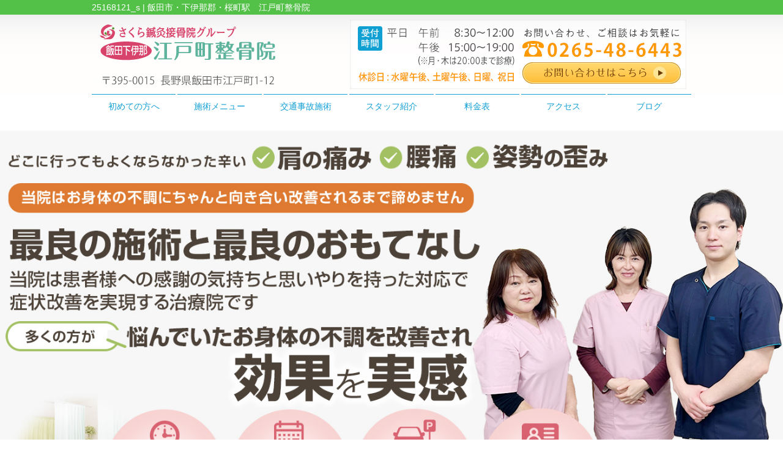

--- FILE ---
content_type: text/html; charset=UTF-8
request_url: https://edomachiseikotsuin1104.com/blog/post-901/25168121_s
body_size: 6081
content:
<!DOCTYPE html>
<html lang="ja">
<head>

<!-- Google Tag Manager -->
<script>(function(w,d,s,l,i){w[l]=w[l]||[];w[l].push({'gtm.start':
new Date().getTime(),event:'gtm.js'});var f=d.getElementsByTagName(s)[0],
j=d.createElement(s),dl=l!='dataLayer'?'&l='+l:'';j.async=true;j.src=
'https://www.googletagmanager.com/gtm.js?id='+i+dl;f.parentNode.insertBefore(j,f);
})(window,document,'script','dataLayer','GTM-KQSZRJQ');</script>
<!-- End Google Tag Manager -->

<meta name=viewport content="width=device-width, initial-scale=1">
<meta charset="UTF-8">



<link rel="stylesheet" type="text/css" href="https://edomachiseikotsuin1104.com/wp-content/themes/new-template/style.css" media="all">
<link rel="stylesheet" type="text/css" href="/res/styles/common.css" media="all">
<link rel="stylesheet" type="text/css" href="/res/styles/responsive.css" media="all">
<link href="//netdna.bootstrapcdn.com/font-awesome/4.0.3/css/font-awesome.min.css" rel="stylesheet">

<script type="text/javascript" src="/res/scripts/jquery-1.10.2.min.js"></script>
<script type="text/javascript" src="/res/scripts/local.js"></script>

<link rel="stylesheet" type="text/css" href="/res/scripts/jquery-ui-1.13.2/jquery-ui.css" media="all">
<script type="text/javascript" src="/res/scripts/jquery-ui-1.13.2/jquery-ui.js"></script>
<script type="text/javascript" src="/res/scripts/jquery-ui-1.13.2/datepicker-ja.js"></script>

<script>
$(function() {
	$('a[href^="tel:"]').on('click', function(){
		gtag('event', 'tel');
	});
});
$(function() {
	$('a[href^="https://line.me/"]').on('click', function(){
		gtag('event', 'line');
	});
});
$(function() {
	$('a[href^="https://lin.ee/"]').on('click', function(){
		gtag('event', 'line');
	});
});
$(function() {
	$('a[href^="https://page.line.me"]').on('click', function(){
		gtag('event', 'line');
	});
});
</script>


		<!-- All in One SEO 4.1.5.3 -->
		<title>25168121_s | 江戸町整骨院</title>
		<meta name="robots" content="max-image-preview:large" />
		<meta property="og:locale" content="ja_JP" />
		<meta property="og:site_name" content="江戸町整骨院 | 飯田市・下伊那郡・桜町駅　江戸町整骨院" />
		<meta property="og:type" content="article" />
		<meta property="og:title" content="25168121_s | 江戸町整骨院" />
		<meta property="article:published_time" content="2022-11-01T03:03:02+00:00" />
		<meta property="article:modified_time" content="2022-11-01T03:03:02+00:00" />
		<meta name="twitter:card" content="summary" />
		<meta name="twitter:domain" content="edomachiseikotsuin1104.com" />
		<meta name="twitter:title" content="25168121_s | 江戸町整骨院" />
		<script type="application/ld+json" class="aioseo-schema">
			{"@context":"https:\/\/schema.org","@graph":[{"@type":"WebSite","@id":"https:\/\/edomachiseikotsuin1104.com\/#website","url":"https:\/\/edomachiseikotsuin1104.com\/","name":"\u6c5f\u6238\u753a\u6574\u9aa8\u9662","description":"\u98ef\u7530\u5e02\u30fb\u4e0b\u4f0a\u90a3\u90e1\u30fb\u685c\u753a\u99c5\u3000\u6c5f\u6238\u753a\u6574\u9aa8\u9662","inLanguage":"ja","publisher":{"@id":"https:\/\/edomachiseikotsuin1104.com\/#organization"}},{"@type":"Organization","@id":"https:\/\/edomachiseikotsuin1104.com\/#organization","name":"\u6c5f\u6238\u753a\u6574\u9aa8\u9662","url":"https:\/\/edomachiseikotsuin1104.com\/"},{"@type":"BreadcrumbList","@id":"https:\/\/edomachiseikotsuin1104.com\/blog\/post-901\/25168121_s#breadcrumblist","itemListElement":[{"@type":"ListItem","@id":"https:\/\/edomachiseikotsuin1104.com\/#listItem","position":1,"item":{"@type":"WebPage","@id":"https:\/\/edomachiseikotsuin1104.com\/","name":"\u30db\u30fc\u30e0","description":"\u4ea4\u901a\u4e8b\u6545\u306e\u304a\u60a9\u307f\u3001\u80a9\u3053\u308a\u3084\u8170\u75db\u65bd\u8853\u306e\u3053\u3068\u306a\u3089\u5f53\u9662\u3078\u304a\u4efb\u305b\u4e0b\u3055\u3044\uff01\u98ef\u7530\u5e02\u30fb\u4e0b\u4f0a\u90a3\u90e1\u30fb\u685c\u753a\u99c5\u306e\u3080\u3061\u3046\u3061\u5c02\u9580\u9662 \u6c5f\u6238\u753a\u6574\u9aa8\u9662\u3067\u306f\u3001\u3067\u304d\u308b\u3060\u3051\u6700\u77ed\u306e\u75c7\u72b6\u6539\u5584\u3092\u5b9f\u73fe\u3057\u307e\u3059\u3002\u5b9f\u7e3e\u3068\u7d4c\u9a13\u306e\u3042\u308b\u9662\u9577\u3068\u30b9\u30bf\u30c3\u30d5\u304c\u78ba\u304b\u306a\u65bd\u8853\u3092\u884c\u3044\u307e\u3059\u3002\u5973\u6027\u306e\u65b9\u306b\u3082\u5b89\u5fc3\u3057\u3066\u65bd\u8853\u3092\u53d7\u3051\u3066\u9802\u3051\u307e\u3059\u3002","url":"https:\/\/edomachiseikotsuin1104.com\/"},"nextItem":"https:\/\/edomachiseikotsuin1104.com\/blog\/post-901\/25168121_s#listItem"},{"@type":"ListItem","@id":"https:\/\/edomachiseikotsuin1104.com\/blog\/post-901\/25168121_s#listItem","position":2,"item":{"@type":"WebPage","@id":"https:\/\/edomachiseikotsuin1104.com\/blog\/post-901\/25168121_s","name":"25168121_s","url":"https:\/\/edomachiseikotsuin1104.com\/blog\/post-901\/25168121_s"},"previousItem":"https:\/\/edomachiseikotsuin1104.com\/#listItem"}]},{"@type":"Person","@id":"https:\/\/edomachiseikotsuin1104.com\/blog\/post-author\/rapport10_edomachi#author","url":"https:\/\/edomachiseikotsuin1104.com\/blog\/post-author\/rapport10_edomachi","name":"rapport10_edomachi","image":{"@type":"ImageObject","@id":"https:\/\/edomachiseikotsuin1104.com\/blog\/post-901\/25168121_s#authorImage","url":"https:\/\/secure.gravatar.com\/avatar\/0f4a944d4a44a1a8d351140a5c8f27cf?s=96&d=mm&r=g","width":96,"height":96,"caption":"rapport10_edomachi"}},{"@type":"ItemPage","@id":"https:\/\/edomachiseikotsuin1104.com\/blog\/post-901\/25168121_s#itempage","url":"https:\/\/edomachiseikotsuin1104.com\/blog\/post-901\/25168121_s","name":"25168121_s | \u6c5f\u6238\u753a\u6574\u9aa8\u9662","inLanguage":"ja","isPartOf":{"@id":"https:\/\/edomachiseikotsuin1104.com\/#website"},"breadcrumb":{"@id":"https:\/\/edomachiseikotsuin1104.com\/blog\/post-901\/25168121_s#breadcrumblist"},"author":"https:\/\/edomachiseikotsuin1104.com\/blog\/post-author\/rapport10_edomachi#author","creator":"https:\/\/edomachiseikotsuin1104.com\/blog\/post-author\/rapport10_edomachi#author","datePublished":"2022-11-01T03:03:02+09:00","dateModified":"2022-11-01T03:03:02+09:00"}]}
		</script>
		<!-- All in One SEO -->

<link rel='dns-prefetch' href='//s.w.org' />
		<script type="text/javascript">
			window._wpemojiSettings = {"baseUrl":"https:\/\/s.w.org\/images\/core\/emoji\/13.1.0\/72x72\/","ext":".png","svgUrl":"https:\/\/s.w.org\/images\/core\/emoji\/13.1.0\/svg\/","svgExt":".svg","source":{"concatemoji":"https:\/\/edomachiseikotsuin1104.com\/wp-includes\/js\/wp-emoji-release.min.js?ver=5.8.12"}};
			!function(e,a,t){var n,r,o,i=a.createElement("canvas"),p=i.getContext&&i.getContext("2d");function s(e,t){var a=String.fromCharCode;p.clearRect(0,0,i.width,i.height),p.fillText(a.apply(this,e),0,0);e=i.toDataURL();return p.clearRect(0,0,i.width,i.height),p.fillText(a.apply(this,t),0,0),e===i.toDataURL()}function c(e){var t=a.createElement("script");t.src=e,t.defer=t.type="text/javascript",a.getElementsByTagName("head")[0].appendChild(t)}for(o=Array("flag","emoji"),t.supports={everything:!0,everythingExceptFlag:!0},r=0;r<o.length;r++)t.supports[o[r]]=function(e){if(!p||!p.fillText)return!1;switch(p.textBaseline="top",p.font="600 32px Arial",e){case"flag":return s([127987,65039,8205,9895,65039],[127987,65039,8203,9895,65039])?!1:!s([55356,56826,55356,56819],[55356,56826,8203,55356,56819])&&!s([55356,57332,56128,56423,56128,56418,56128,56421,56128,56430,56128,56423,56128,56447],[55356,57332,8203,56128,56423,8203,56128,56418,8203,56128,56421,8203,56128,56430,8203,56128,56423,8203,56128,56447]);case"emoji":return!s([10084,65039,8205,55357,56613],[10084,65039,8203,55357,56613])}return!1}(o[r]),t.supports.everything=t.supports.everything&&t.supports[o[r]],"flag"!==o[r]&&(t.supports.everythingExceptFlag=t.supports.everythingExceptFlag&&t.supports[o[r]]);t.supports.everythingExceptFlag=t.supports.everythingExceptFlag&&!t.supports.flag,t.DOMReady=!1,t.readyCallback=function(){t.DOMReady=!0},t.supports.everything||(n=function(){t.readyCallback()},a.addEventListener?(a.addEventListener("DOMContentLoaded",n,!1),e.addEventListener("load",n,!1)):(e.attachEvent("onload",n),a.attachEvent("onreadystatechange",function(){"complete"===a.readyState&&t.readyCallback()})),(n=t.source||{}).concatemoji?c(n.concatemoji):n.wpemoji&&n.twemoji&&(c(n.twemoji),c(n.wpemoji)))}(window,document,window._wpemojiSettings);
		</script>
		<style type="text/css">
img.wp-smiley,
img.emoji {
	display: inline !important;
	border: none !important;
	box-shadow: none !important;
	height: 1em !important;
	width: 1em !important;
	margin: 0 .07em !important;
	vertical-align: -0.1em !important;
	background: none !important;
	padding: 0 !important;
}
</style>
	<link rel='stylesheet' id='sbi_styles-css'  href='https://edomachiseikotsuin1104.com/wp-content/plugins/instagram-feed/css/sbi-styles.min.css?ver=6.6.0' type='text/css' media='all' />
<link rel='stylesheet' id='wp-block-library-css'  href='https://edomachiseikotsuin1104.com/wp-includes/css/dist/block-library/style.min.css?ver=5.8.12' type='text/css' media='all' />
<link rel='stylesheet' id='wp-pagenavi-css'  href='https://edomachiseikotsuin1104.com/wp-content/plugins/wp-pagenavi/pagenavi-css.css?ver=2.70' type='text/css' media='all' />
<link rel="https://api.w.org/" href="https://edomachiseikotsuin1104.com/wp-json/" /><link rel="alternate" type="application/json" href="https://edomachiseikotsuin1104.com/wp-json/wp/v2/media/902" /><link rel="EditURI" type="application/rsd+xml" title="RSD" href="https://edomachiseikotsuin1104.com/xmlrpc.php?rsd" />
<link rel="wlwmanifest" type="application/wlwmanifest+xml" href="https://edomachiseikotsuin1104.com/wp-includes/wlwmanifest.xml" /> 
<meta name="generator" content="WordPress 5.8.12" />
<link rel='shortlink' href='https://edomachiseikotsuin1104.com/?p=902' />
<link rel="alternate" type="application/json+oembed" href="https://edomachiseikotsuin1104.com/wp-json/oembed/1.0/embed?url=https%3A%2F%2Fedomachiseikotsuin1104.com%2Fblog%2Fpost-901%2F25168121_s" />
<link rel="alternate" type="text/xml+oembed" href="https://edomachiseikotsuin1104.com/wp-json/oembed/1.0/embed?url=https%3A%2F%2Fedomachiseikotsuin1104.com%2Fblog%2Fpost-901%2F25168121_s&#038;format=xml" />

</head>
<body>

<!-- Google Tag Manager (noscript) -->
<noscript><iframe src="https://www.googletagmanager.com/ns.html?id=GTM-KQSZRJQ"
height="0" width="0" style="display:none;visibility:hidden"></iframe></noscript>
<!-- End Google Tag Manager (noscript) -->

<div id="menu_block">
	<div class="box_bothside"><a href="/"><img src="/res/images/common/spmenu_01.png" alt="HOME" /></a></div>
	<div><a href="#access"><img src="/res/images/common/spmenu_02.png" alt="アクセス" /></a></div>
	<div><a href="/price"><img src="/res/images/common/spmenu_03.png" alt="料金表" /></a></div>
	<div><a href="tel:0265-48-6443"><img src="/res/images/common/spmenu_04.png" alt="お電話" /></a></div>
	<div><a href="/trafficaccident"><img src="/res/images/common/spmenu_05.png" alt="交通事故対応" /></a></div>
	<div class="box_bothside"><a class="icon_menu menu-open"><img src="/res/images/common/spmenu_06.png" alt="その他メニュー" /></a></div>
</div>

<div id="call_block">
	<a class="icon_tel" href="tel:0265-48-6443"><img src="/res/images/common/sp_tel.png" alt="TEL" /></a>
	<a class="icon_line" href="https://line.me/R/ti/p/%40837fegei" target="_blank"><img src="/res/images/common/sp_line.png" alt="LINE" /></a>
</div>

<div id="jikobanner">
	<div class="box">
		<div class="image"><a href="https://xn--p8jtcb5jv58njea706i82mf0pp3tjwci02jy8xa.com/" target="_blank"><img src="/res/images/common/banner_jiko.png" alt="交通事故サイト" /></a></div>
		<div class="btn"><img src="/res/images/common/banner_jiko_btn.png" alt="閉じる" /></div>
	</div>
</div>

<a name="top" id="top"></a>

<div id="header_description">
	<h1>25168121_s | 飯田市・下伊那郡・桜町駅　江戸町整骨院</h1>
</div>

<header>
	
	<div id="site_title_bg">
		<div id="site_title">
			<div class="logo"><a href="https://edomachiseikotsuin1104.com"><img src="/res/images/common/header_logo.png" alt="江戸町整骨院" /></a></div>
			<div class="btn"><a href="https://edomachiseikotsuin1104.com/contact"><img src="/res/images/common/header_btn.png" alt="お問い合わせはこちら" /></a></div>
			<div class="bg"><img src="/res/images/common/header_bg.jpg" /></div>
		</div>
	</div>
	
	<nav id="global_navi">
		<a class="menu-trigger menu-open"><span></span><span></span></a>
		<ul class="parent">
			<li><a href="https://edomachiseikotsuin1104.com/first">初めての方へ</a></li>
			<li><a class="submenu">施術メニュー</a>
				<ul class="child">
					<li><a href="https://edomachiseikotsuin1104.com/youtsu">腰痛・ぎっくり腰</a></li>
					<li><a href="https://edomachiseikotsuin1104.com/katakori">肩こり（肩の痛み）</a></li>
					<li><a href="https://edomachiseikotsuin1104.com/hizatsu">膝の痛み</a></li>
					<li><a href="https://edomachiseikotsuin1104.com/kotsubankyousei">姿勢矯正・骨盤矯正</a></li>
					<li><a href="https://edomachiseikotsuin1104.com/sportsshougai">スポーツ傷害・障害</a></li>
					<li><a href="https://edomachiseikotsuin1104.com/trafficaccident">交通事故・むち打ち</a></li>
					<li><a href="https://edomachiseikotsuin1104.com/others">その他の症例一覧</a></li>
				</ul>
			</li>
			<li><a href="https://edomachiseikotsuin1104.com/trafficaccident">交通事故施術</a></li>
			<li><a href="https://edomachiseikotsuin1104.com/staff">スタッフ紹介</a></li>
			<li><a href="https://edomachiseikotsuin1104.com/price">料金表</a></li>
			<li><a href="#access" class="menu-open">アクセス</a></li>
			<li><a href="https://edomachiseikotsuin1104.com/blog">ブログ</a></li>
		</ul>
	</nav>
	
</header>

<div id="main_visual_wrapper">
	<div id="main_visual">
		<p class="mv show_pc"><img src="/res/images/common/main_visual.jpg" alt="飯田市・下伊那郡・桜町駅　江戸町整骨院" /></p>
		<p class="show_sp"><img src="/res/images/common/main_visual_sp.jpg" alt="飯田市・下伊那郡・桜町駅　江戸町整骨院" /></p>
	</div>
</div>
<article id="blog">
    
        <rdf:RDF xmlns:rdf="http://www.w3.org/1999/02/22-rdf-syntax-ns#"
			xmlns:dc="http://purl.org/dc/elements/1.1/"
			xmlns:trackback="http://madskills.com/public/xml/rss/module/trackback/">
		<rdf:Description rdf:about="https://edomachiseikotsuin1104.com/blog/post-901/25168121_s"
    dc:identifier="https://edomachiseikotsuin1104.com/blog/post-901/25168121_s"
    dc:title="25168121_s"
    trackback:ping="https://edomachiseikotsuin1104.com/blog/post-901/25168121_s/trackback" />
</rdf:RDF>        
        <div id="topic_path"><p><a href="https://edomachiseikotsuin1104.com/blog">Blog記事一覧</a> >  > 25168121_s</p></div>
        
                        
        <section class="entry single_entry">
            
            <div class="entry_header">
                <h2 class="title">25168121_s</h2>
                <p class="meta">2022.11.01 | Category: </p>
            </div>
            
            <div class="entry_body">
                <p class="attachment"><a href='https://edomachiseikotsuin1104.com/wp-content/uploads/2022/11/25168121_s.jpg'><img width="300" height="200" src="https://edomachiseikotsuin1104.com/wp-content/uploads/2022/11/25168121_s-300x200.jpg" class="attachment-medium size-medium" alt="" loading="lazy" srcset="https://edomachiseikotsuin1104.com/wp-content/uploads/2022/11/25168121_s-300x200.jpg 300w, https://edomachiseikotsuin1104.com/wp-content/uploads/2022/11/25168121_s.jpg 640w" sizes="(max-width: 300px) 100vw, 300px" /></a></p>
            </div><!-- .page_body -->
        
        </section><!-- .entry -->
        
                
        <div id="footer_widget">
                    </div><!-- #page_footer -->
    
</article>

<footer>
	
	<div id="rs-widget-24" class="lp-widget widget">			<div class="textwidget"><div class="ac mb30"><a href="https://rsyoyaku.com/step1.php?path=edomachi" target="_blank" rel="noopener"><img src="/res/images/common/banner_rsv.png" alt="予約" /></a></div>
<a id="access" name="access"></a>
<div class="time">
<div><img src="/res/images/common/footer_contact_01.jpg" /></div>
<div><img src="/res/images/common/footer_contact_02.jpg" /></div>
<div><img src="/res/images/common/footer_contact_03.jpg" /></div>
<div><img src="/res/images/common/footer_contact_04.jpg" /></div>
<div><img src="/res/images/common/footer_contact_05.jpg" /></div>
<div><img src="/res/images/common/footer_contact_06.jpg" /></div>
<div><img src="/res/images/common/footer_contact_07.jpg" /></div>
</div>
<div class="access">
<div class="tel"><i class="fa fa-phone-square" aria-hidden="true"></i> 0265-48-6443</div>
<div class="address">〒395-0015 長野県飯田市江戸町1-12 <a href="/sougo">Link</a></div>
<a class="mail" href="/contact"><i class="fa fa-envelope" aria-hidden="true"></i> お問い合わせ</a>
</div>
<div class="local_link_wrapper">
<div class="ti">地域情報</div>
<div class="local_link">
<div class="icon"><a href="https://www.vill.takagi.lg.jp/" target="_blank">喬木村役場</a></div>
<div class="icon"><a href="https://www.city.iida.lg.jp/" target="_blank">飯田市役所</a></div>
<div class="icon"><a href="https://www.vill.nagano-toyooka.lg.jp/" target="_blank">豊丘村役場</a></div>
<div class="icon"><a href="https://www.town.nagano-takamori.lg.jp/" target="_blank">高森町役場</a></div>
<div class="icon"><a href="https://www.town.matsukawa.lg.jp/" target="_blank">松川町役場</a></div>
<div class="icon"><a href="https://www.vill.achi.lg.jp/" target="_blank">阿智村役場</a></div>
</div>
</div>
<div class="map"><iframe src="https://www.google.com/maps/embed?pb=!1m14!1m8!1m3!1d12989.741707480964!2d137.830684!3d35.518236!3m2!1i1024!2i768!4f13.1!3m3!1m2!1s0x0%3A0x9746f3c7b84e6d2e!2z5rGf5oi455S65pW06aqo6Zmi!5e0!3m2!1sja!2sjp!4v1547606178647" width="450" height="400" frameborder="0" style="border:0" allowfullscreen></iframe></div></div>
		</div>	
	<div id="lisence">
		<small>Copyright(c) 2022 江戸町整骨院 All Rights Reserved. <a href="https://rapportstyle.com/">powered by ラポールスタイル（整骨院・整体院・治療院HP制作）</a></small>　
	</div>
	
</footer>

<!-- Instagram Feed JS -->
<script type="text/javascript">
var sbiajaxurl = "https://edomachiseikotsuin1104.com/wp-admin/admin-ajax.php";
</script>
<script type='text/javascript' src='https://edomachiseikotsuin1104.com/wp-includes/js/wp-embed.min.js?ver=5.8.12' id='wp-embed-js'></script>
</body>
</html>


--- FILE ---
content_type: text/css
request_url: https://edomachiseikotsuin1104.com/res/styles/common.css
body_size: 3386
content:
@charset "utf-8";

/* ==========================================
 
 
【サイト全体のレイアウト】
 
 
========================================== */


body {
	color: #333333;
	font-size: 16px;
	line-height: 1.75;
	font-family: Arial,'ヒラギノ角ゴ Pro W3','Hiragino Kaku Gothic Pro W3','メイリオ',Meiryo,'ＭＳ Ｐゴシック',sans-serif;
	text-align: left;
}

img {
	max-width: 100%;
}

iframe {
	max-width: 100%;
	vertical-align: bottom;
}

a:link { color: #129fd5; text-decoration: none; }
a:visited { color: #129fd5; text-decoration: none; }
a:hover { color: #129fd5; text-decoration: underline; }

#jikobanner {
	display: none;
	position: fixed;
	width: 100%;
	height: 100%;
	left: 0;
	top: 0;
	background: rgba(0,0,0,0.6);
	z-index: 9999;
}

#jikobanner .box {
	position: absolute;
	top: 50%;
	left: 50%;
	transform: translate(-50%, -50%);
	-webkit-transform: translate(-50%, -50%);
	-ms-transform: translate(-50%, -50%);
	background: #ffffff;
	padding: 60px;
}

#jikobanner .box .btn {
	position: absolute;
	top: -15px;
	right: -15px;
}

#header_description {
	background: #53c148;
}

#header_description h1 {
	max-width: 980px;
	font-size: 14px;
	font-weight: normal;
	line-height: 1;
	margin: 0 auto;
	padding: 5px 0;
	color: #ffffff;
}

#site_title_bg {
	background: url('/res/images/common/header_edge.jpg') repeat-x;
}

#site_title {
	max-width: 980px;
	margin: 0 auto;
	position: relative;
}

#site_title .logo {
	position: absolute;
	left: 12px;
	top: 15px;
}

#site_title .btn {
	position: absolute;
	right: 17px;
	bottom: 17px;
}

#global_navi {
	margin: 0 0 20px;
}

#global_navi .parent {
	max-width: 980px;
	margin: 0 auto;
	display: flex;
	flex-wrap: wrap;
	justify-content: space-between;
}

#global_navi .parent > li {
	width: 14%;
	font-size: 14px;
	text-align: center;
	line-height: 1.4;
	border-top: #129fd5 1px solid;
	color: #129fd5;
	position: relative;
	box-sizing: border-box;
}

#global_navi .parent > li a {
	display: block;
	padding: 10px 0;
}

#global_navi .child {
	min-width: 100%;
	overflow: hidden;
	position: absolute;
	background: #ffffff;
	z-index: 2;
	visibility: hidden;
	opacity: 0;
	transition: .2s ease-in-out;
	transform: translateY(-20px);
}

#global_navi .parent > li:hover .child {
	visibility: visible;
	opacity: 1;
	transform: translateY(0);
}

#global_navi .child li {
	border-top: #129fd5 solid 1px;
	border-left: #129fd5 solid 1px;
	border-right: #129fd5 solid 1px;
}

#global_navi .child li:last-child {
	border-bottom: #129fd5 solid 1px;
}

#global_navi .child li a {
	white-space: nowrap;
	line-height: 1.75;
	padding: 5px 10px;
	display: block;
	text-align: center;
}

#global_navi ul li a:link { color: #129fd5; text-decoration: none; }
#global_navi ul li a:visited { color: #129fd5; text-decoration: none; }
#global_navi ul li a:hover { color: #ffffff; text-decoration: none; 	background: #129fd5; }

#main_visual_wrapper {
	overflow: hidden;
	margin: 0 auto 60px;
}

#main_visual {
	text-align: center;
	background: #f7f7f7;
}

#page, #blog {
	max-width: 980px;
	margin: 0 auto;
}

footer {
	margin: 60px 0 0;
	text-align: center;
}

footer .time {
	padding: 30px 0;
	background: #f5f5f5;
}

footer .access {
	background: url(/res/images/common/footer_bg.jpg) no-repeat;
	background-size: 100% auto;
	background-position: top center;
	padding: 30px 0 0;
}

footer .tel {
	font-size: 200%;
}

footer .address {
	margin: 20px 0 40px;
}

footer .mail {
	display: inline-block;
	width: 400px;
	background: #756c5f;
	color: #ffffff;
	text-align: center;
	padding: 10px 0;
	margin: 0 0 40px;
	border-radius: 3px;
}

footer .mail:hover {
	text-decoration: none;
	background: #a4a4a4;
}

footer .local_link_wrapper {
	background: #53c148;
	padding: 30px 0;
}

footer .local_link_wrapper .ti {
	color: #ffffff;
	font-weight: bold;
	text-align: center;
	margin: 0 0 15px;
}

footer .local_link {
	max-width: 1000px;
	margin: 0 auto;
	display: flex;
	justify-content: space-around;
	flex-wrap: wrap;
	align-items: center;
}

footer .local_link .icon {
	display: inline-block;
	background: #ffffff;
	border-radius: 5px;
	padding: 3px 15px;
}

footer .local_link .icon a {
	color: #ff8a00;
	font-weight: bold;
}

footer iframe {
	width: 100%;
	height: 300px;
}

footer #lisence {
	background: #53c148;
	color: #ffffff;
	text-align: center;
	padding: 7px 0;
}

footer #lisence small {
	font-style: normal;
	font-size: 14px;
}

/* ==========================================
 
 
【見出し】
 
 
========================================== */

#index h3 {
	font-size: 180%;
	margin: 0 0 30px;
	text-align: center;
}

#page h2, #blog h2 {
	font-size: 150%;
	margin: 0 0 40px;
	padding: 0.8em;
	color: #ffffff;
	background: #129fd5;
}

#page h3, #blog h3 {
	font-size: 125%;
	margin: 60px 0 30px;
	padding: 0.3em 0.5em;
	border-left: #129fd5 solid 4px;
	border-bottom: #129fd5 solid 1px;
}

#page h4, #blog h4 {
	font-size: 120%;
	padding: 0.2em 0.5em;
	margin: 40px 0 20px;
	border-bottom: double 5px #d1d1d1;
}

/* ==========================================
 
 
【トップページ】
 
 
========================================== */


.flex {
	display: flex;
	flex-wrap: wrap;
	margin: 60px auto;
	max-width: 1000px;
}

.between {
	justify-content: space-between;
}

.around {
	justify-content: space-around;
}

#index section:nth-child(even) {
	background: #F4FBF3;
	padding: 30px 0;
	margin: 30px 0;
}

#index section .inner {
	max-width: 1000px;
	margin: 0 auto;
}

.whatsnew {
	max-width: 1000px;
	margin: 0 auto 80px;
}

.whatsnew .oshirase {
	padding: 0 0 10px;
	margin: 0 0 10px;
	border-bottom: 2px dotted #cccccc;
}

.whatsnew .oshirase .date {
	padding-right: 10px;
}

.backnumber {
	text-align: center;
	margin: 0 0 60px;
}

.backnumber .btn {
	background: #2d9323;
	color: #ffffff;
	text-decoration: none;
	font-size: 120%;
	padding: 0.4em 2em;
	border: #40a536 2px solid;
}

.wholikethis {
	display: flex;
	flex-wrap: wrap;
	justify-content: space-between;
	max-width: 1000px;
	margin: 0 auto;
}

.wholikethis div {
	width: 25%;
	text-align: center;
	margin: 0 0 40px;
}

.wholikethis span {
	display: block;
	font-weight: bold;
}

.voice {
	display: flex;
	flex-wrap: wrap;
	justify-content: space-between;
	max-width: 1000px;
	margin: 0 auto;
}

.voice .item {
	width: 480px;
	margin: 0 auto 60px;
	background: #ffffff;
	border-top: #129fd4 6px solid;
	border-radius: 5px;
	box-shadow: 6px 6px 10px 0px rgba(0, 0, 0, 0.4);
	padding: 30px;
	box-sizing: border-box;
}

.voice .item .ti {
	font-size: 26px;
	font-weight: bold;
	margin: 0 0 30px;
	padding: 0 0 15px;
	border-bottom: #129fd4 1px solid;
}

.voice .item .image {
	margin: 0 0 30px;
	border-radius: 5px;
	border: #eeeeee solid 1px;
	overflow: hidden;
}

.voice .item .ann {
	font-size: 14px;
	border-top: #cccccc dotted 1px;
	margin: 15px 0 0;
	padding: 15px 0 0;
}

/* 6つの特徴 */
.tokucho {
	margin: 0 auto;
	max-width: 1000px;
}

.tokucho .title {
	float: left;
	margin: 0 0 15px 0;
}

.tokucho .image {
	width: 300px;
	float: right;
	margin: 0 0px 15px 0;
}

.tokucho .txt {
	clear:left;
}

.riyuu {
	display: flex;
	flex-wrap: wrap;
	justify-content: space-between;
	max-width: 1000px;
	margin: 0 auto;
}

.riyuu .block {
	width: 32%;
	margin: 0 0 40px;
	text-align: center;
}

.riyuu .ti {
	margin: 10px 0 0;
	font-weight: bold;
	font-size: 110%;
}

/* 5つの安心 */
.anshin {
	margin: 0 auto;
	max-width: 1000px;
}

.anshin .title {
	float: left;
	margin: 0 0 15px 0;
}

.anshin .image {
	width: 300px;
	float: right;
	margin: 0 0px 15px 0;
}

.aisatsu {
	display: flex;
	justify-content: space-between;
	max-width: 1000px;
	margin: 0 auto;
}

.aisatsu div {
	width: 49%;
}

.menulist {
	display: flex;
	flex-wrap: wrap;
	justify-content: space-around;
	max-width: 1000px;
	margin: 0 auto;
}

.menulist div {
	text-align: center;
	margin: 0 0 40px;
}

.menulist span {
	display: block;
	margin: 5px 0;
}

.banner {
	display: flex;
	flex-wrap: wrap;
	justify-content: space-around;
	max-width: 820px;
	margin: 0 auto;
}

.banner div {
	margin: 0 0 40px;
}

.contact {
	text-align: center;
	margin: 60px auto;
}

/*治療の流れ*/

.flow_wrapper {
	max-width: 1000px;
	margin: 20px auto 40px;
}

.flow {
	max-width: 100%;
	padding: 5%;
	background: #FAFCFE;
}

.flow_title {
	max-width: 100%;
	margin: 0 auto 5px;
}

.flow_image {
	margin: 10px auto 0;
}

.arrow {
	margin:20px auto;
	text-align:center;
}


/* ==========================================
 
 
【インナーページ】
 
 
========================================== */

.red {
	color: #ff0000;
}

.marker_yellow {
	background:linear-gradient(transparent 40%, #FCED4B 0);
}

article p {
	margin: 15px;
}

article .widget {
	margin: 0 0 40px;
}

.catch {
	font-size: 110%;
	font-weight: bold;
}

.checkbox {
	background: #faf9f7;
	padding: 20px 40px 20px 40px;
	margin: 10px 0 0 0;
}

.checkbox ul {
	list-style: none;
}
	
.checkbox ul li {
	font-weight: normal;
	background: url("/res/images/inner/checkbox.png") no-repeat 0 0;
	margin: 15px 0 15px 0;
	padding: 0 0 15px 40px;
	border-bottom: dashed 1px #a48b78;
}

.price_list {
	width: 100%;
	margin: 30px 0 15px;
}

.price_list th {
	border: solid 1px #cfdecd;
	padding: 5px 0 5px 0;
	background: #4ea245;
	text-align: center;
	color: #ffffff;
}

.price_list td {
	border: solid 1px #cfdecd;
	padding: 5px 0 5px 0;
	text-align: center;
}

.price_list tbody tr:nth-child(even) td {
	background: #dbfaf2;
}

.price {
	width: 100%;
	margin-bottom: 50px !important;
	border-collapse: collapse;
	margin: 0 auto;
	padding: 0 10%;
}

.price:after { display:block; clear:both; height:0; visibility:hidden; content:".";}

.price th {
	width: 40% !important;
	padding: 15px 0;
	background: #fcf5ed;
	font-weight: normal;
	text-align: center;
	font-size: 16px;
	border: 1px solid #ccc;
}

.price .ttl {
	background: #f5d8b8;
}

.price td {
	width: 30% !important;
	padding: 15px 0;
	text-align: center;
	font-size: 16px;
	border: 1px solid #ccc;
}

.inner_voice {
	padding: 15px;
	margin: 0 0 30px;
	border: #129fd5 5px solid;
}

.inner_voice h3 {
	border-bottom: 2px solid #129fd5;
	border-left: none !important;
	padding: 0 !important;
	margin: 0 0 15px !important;
}

.inner_voice .entry_body:after {
	content: "";
	display: block;
	clear: both;
}

.inner_voice .entry_body .image {
	width: 30%;
	float: right;
	margin: 0 0 15px 15px;
}

.inner_voice .entry_body p {
	margin: 15px 0 !important;
}

.simulator {
	border: #00b0f0 3px solid;
	margin: 30px 0 0;
}

.simulator .ti {
	background: #00b0f0;
	text-align: center;
	font-size: 28px;
	font-weight: bold;
	padding: 0.5em 0;
	color: #ffffff;
}

.simulator table {
	width: 100%;
	margin: 15px 0 0;
	font-size: 22px;
	line-height: 1.3;
}

.simulator th {
	width: 50%;
	padding: 10px 30px;
}

.simulator td {
	padding: 10px;
}

.simulator input {
	font-size: 22px;
	padding: 5px;
}

.simulator .long {
	width: 80%;
}

.simulator .short {
	width: 30%;
}

.simulator .s {
	font-size: 16px;
}

.simulator .btn {
	text-align: center;
	margin: 30px 0;
}

#sim_enter {
	display: inline-block;
	background: #dc2934;
	font-size: 22px;
	font-weight: bold;
	padding: 1em 5em;
	border-radius: 50px;
	color: #ffffff;
}

#sim_sum {
	font-size: 42px;
	font-weight: bold;
	color: #dc2934;
	text-align: center;
}

#sim_sum .yen {
	font-size: 30px;
}

.simulator .txt {
	padding: 30px;
}

.q {
	color: #1270b6;
	font-weight: bold;
	background: url("/res/images/inner/icon_q.png") no-repeat 0 0;
	padding: 20px 0 5px 40px;
	margin: 30px 15px 15px;
}

.a {
	background: url("/res/images/inner/icon_a.png") no-repeat 0 0;
	padding: 20px 0 15px 40px;
	margin: 0 15px;
	border-bottom: dotted 3px #eeeeee;
}

/* ==========================================


【メールフォーム】


========================================== */


.req {
	color: #ff0000;
}

table.contact {
	width: 100%;
	margin: 0 auto;
	border-collapse: collapse;
	border-spacing: 0;
}

table.contact th {
	width: 25%;
	background: #eeeeee;
	border: solid 1px #cccccc;
	padding: 15px;
	text-align: left;
}

table.contact td {
	border: solid 1px #cccccc;
	padding: 15px;
	text-align: left;
}

table.contact .submit {
	text-align: center;
}

.privacy {
	height: 150px;
	overflow: scroll;
	padding: 10px;
	border: solid 1px #cccccc;
}


/* ==========================================


【ブログ】


========================================== */


#topic_path {
	margin: 30px 0 0 0;
	padding: 0 0 5px 0;
	border-bottom: solid 1px #cccccc;
}

#archive_list {
	border-bottom: solid 1px #cccccc;
	padding: 0 0 30px 0;
}

#archive_list .ti {
	margin: 30px 0 15px;
	padding: 0 0 5px 0;
	border-bottom: solid 1px #cccccc;
	font-weight: bold;
}

#archive_list ul {
	list-style: disc;
}

#archive_list ul li {
	margin: 0 0 0 20px;
}

#blog .entry_header {
	margin: 20px 0 30px 0;
}

#blog .title {
	font-size: 130% !important;
	margin: 5px 0 0 0 !important;
	border: none !important;
}

#blog .entry_body {
	padding: 0 0 20px 0;
	margin: 0 0 10px 0;
	border-bottom: solid 1px #cccccc;
}

#page_nav {
	margin: 30px 0 30px;
	text-align: center;
}

--- FILE ---
content_type: application/javascript
request_url: https://edomachiseikotsuin1104.com/res/scripts/local.js
body_size: 610
content:
$(function(){
	$('a[href^=#]').click(function(){
		var speed = 500;
		var href= $(this).attr("href");
		var target = $(href == "#" || href == "" ? 'html' : href);
		var position = target.offset().top;
		$("html, body").animate({scrollTop:position}, speed, "swing");
		return false;
	});
});

$(function() {
	$('.menu-open').on('click', function(){
		if (window.matchMedia('screen and (max-width:768px)').matches) { 
			$('.menu-trigger').toggleClass('active');
			$('#global_navi').animate({height: 'toggle'}, 260);
			return false;
		}
	});
});

$(function() {
	$('#sim_enter').on('click', function(){
		$('#sim_sum').html("");
		var $days = $('input[name="days"]').val();
		if($days.match( /[^0-9.,-]+/ )) {
			alert("半角数字で入力して下さい。");
		}
		var $sum = $days * 8600;
		if($sum > 0) {
			$sum = $sum.toLocaleString();
			$('#sim_sum').html($sum + '<span class="yen">円</span>');
		}
	});
});

$(function(){
	$(".datepicker").datepicker();
});

$(function(){
	$(window).scroll(function() {
		if($(this).scrollTop() > 3000 && !sessionStorage.getItem('access')) {
			sessionStorage.setItem('access', 'true');
			$('#jikobanner').fadeIn(100);
		}
	})
	$('#jikobanner .btn').on('click', function(){
			$('#jikobanner').fadeOut(100);
	});
});